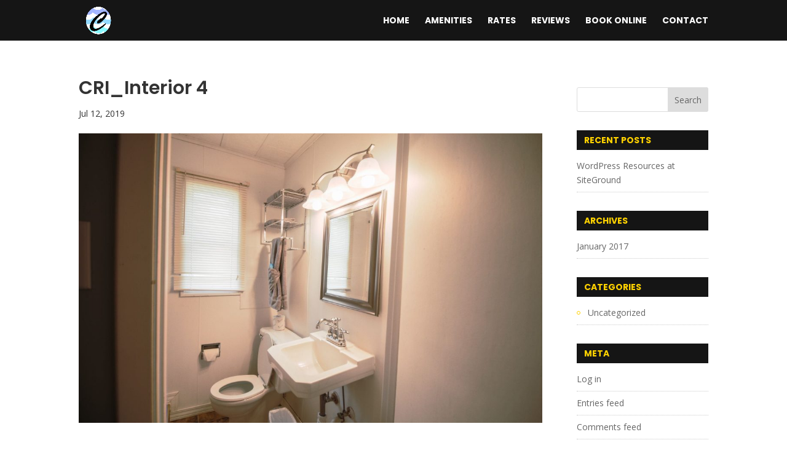

--- FILE ---
content_type: text/css
request_url: https://currentriverinnvb.com/wp-content/themes/Divi-Ultimate/style.css?ver=1562871300
body_size: 361
content:
/*--------------------------------------------------------------------------------- Theme Name:   Divi Ultimate Theme URI:    https://diviultimate.com Description:  The last child theme you ever need for Divi Wordpress Author:       Divi Ultimate Author URI:   https://diviultimate.com Template:     Divi Version:      7.0.1 License:      GNU General Public License v2 or later License URI:  http://www.gnu.org/licenses/gpl-2.0.html------------------------------ ADDITIONAL CSS HERE ------------------------------*/